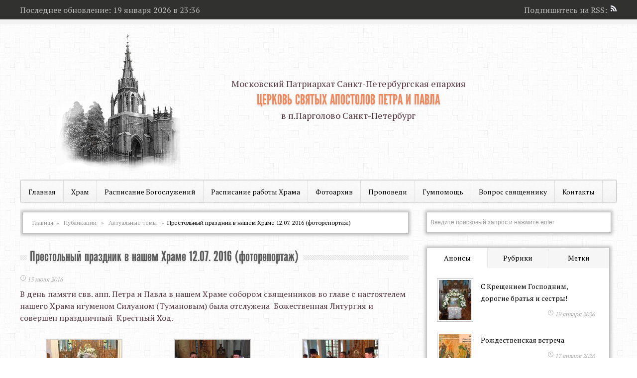

--- FILE ---
content_type: text/html; charset=UTF-8
request_url: https://petr-pavel.ru/publikatsii/aktualnyie-temyi/prestolnyiy-prazdnik-v-nashem-hrame-12-07-2016-fotoreportazh.html
body_size: 22359
content:
<!DOCTYPE html PUBLIC "-//W3C//DTD XHTML 1.0 Transitional//EN" "http://www.w3.org/TR/xhtml1/DTD/xhtml1-transitional.dtd">
<html xmlns="http://www.w3.org/1999/xhtml" dir="ltr" lang="ru-RU">
<head profile="http://gmpg.org/xfn/11">
<meta http-equiv="Content-Type" content="text/html; charset=UTF-8"/>
<meta name="viewport" content="width=device-width, initial-scale=1.0">
<meta name='yandex-verification' content='6073e70b10d3e4f7' />
<meta name="google-site-verification" content="SKiZaLbGtPG9wuM-wzsHEWR1pdUvJgvCrkAOUzCPsHQ" />
<script async src="//pagead2.googlesyndication.com/pagead/js/adsbygoogle.js"></script>


<script src='https://www.google.com/recaptcha/api.js'></script>

<meta name="description" content="Статья Престольный праздник в нашем Храме 12.07. 2016 (фоторепортаж)"/>
<link rel="shortcut icon" type="image/x-icon" href="https://petr-pavel.ru/wp-content/themes/NewsProduct/favicon.ico"/> 
<link href='https://fonts.googleapis.com/css?family=Open+Sans+Condensed:300,700&amp;subset=latin,cyrillic' rel='stylesheet' type='text/css'/>
<link href='https://fonts.googleapis.com/css?family=PT+Serif:400,700&amp;subset=latin,cyrillic' rel='stylesheet' type='text/css'/>
<link rel="stylesheet" href="https://petr-pavel.ru/wp-content/themes/NewsProduct/style.css" type="text/css" media="screen"/>
<link rel="stylesheet" id="wp-product-css" href="https://petr-pavel.ru/wp-content/themes/NewsProduct/style.php" type="text/css" media="screen" />
<script type="text/javascript" src="https://ajax.googleapis.com/ajax/libs/jquery/1.4.4/jquery.min.js"></script>


<meta name='robots' content='index, follow, max-video-preview:-1, max-snippet:-1, max-image-preview:large' />
<script type="text/javascript">
var trackScrolling=false;
var trackScrollingPercentage=false;
var ScrollingPercentageNumber=25;
var stLogInterval=10*1000;
var cutOffTime=900;
var trackNoEvents=false;
var trackNoMaxTime=false;
var docTitle='Престольный праздник в нашем Храме 12.07. 2016 (фоторепортаж)';
</script>

	<!-- This site is optimized with the Yoast SEO plugin v18.1 - https://yoast.com/wordpress/plugins/seo/ -->
	<title>Престольный праздник в нашем Храме 12.07. 2016 (фоторепортаж)</title>
	<link rel="canonical" href="https://petr-pavel.ru/publikatsii/aktualnyie-temyi/prestolnyiy-prazdnik-v-nashem-hrame-12-07-2016-fotoreportazh.html" />
	<meta property="og:locale" content="ru_RU" />
	<meta property="og:type" content="article" />
	<meta property="og:title" content="Престольный праздник в нашем Храме 12.07. 2016 (фоторепортаж)" />
	<meta property="og:description" content="В день памяти свв. апп. Петра и Павла в нашем Храме..." />
	<meta property="og:url" content="https://petr-pavel.ru/publikatsii/aktualnyie-temyi/prestolnyiy-prazdnik-v-nashem-hrame-12-07-2016-fotoreportazh.html" />
	<meta property="og:site_name" content="Церковь святых апостолов Петра и Павла" />
	<meta property="article:publisher" content="https://www.facebook.com/%d0%9f%d0%b5%d1%82%d1%80%d0%be%d0%bf%d0%b0%d0%b2%d0%bb%d0%be%d0%b2%d1%81%d0%ba%d0%b0%d1%8f-%d1%86%d0%b5%d1%80%d0%ba%d0%be%d0%b2%d1%8c-%d0%b2-%d0%9f%d0%b0%d1%80%d0%b3%d0%be%d0%bb%d0%be%d0%b2%d0%be-1497761557128447/" />
	<meta property="article:published_time" content="2016-07-13T17:28:52+00:00" />
	<meta property="og:image" content="https://petr-pavel.ru/wp-content/uploads/2016/07/Prestol-1-1-150x150.jpg" />
	<meta name="twitter:card" content="summary" />
	<meta name="twitter:label1" content="Написано автором" />
	<meta name="twitter:data1" content="иерей Сергий Чечаничев" />
	<script type="application/ld+json" class="yoast-schema-graph">{"@context":"https://schema.org","@graph":[{"@type":"WebSite","@id":"https://petr-pavel.ru/#website","url":"https://petr-pavel.ru/","name":"Церковь святых апостолов Петра и Павла","description":"Сайт Храма святых апостолов петра и павла в парголово санкт-петербург","potentialAction":[{"@type":"SearchAction","target":{"@type":"EntryPoint","urlTemplate":"https://petr-pavel.ru/?s={search_term_string}"},"query-input":"required name=search_term_string"}],"inLanguage":"ru-RU"},{"@type":"ImageObject","@id":"https://petr-pavel.ru/publikatsii/aktualnyie-temyi/prestolnyiy-prazdnik-v-nashem-hrame-12-07-2016-fotoreportazh.html#primaryimage","inLanguage":"ru-RU","url":"https://petr-pavel.ru/wp-content/uploads/2016/07/Prestol-1-225x300.jpg","contentUrl":"https://petr-pavel.ru/wp-content/uploads/2016/07/Prestol-1-225x300.jpg"},{"@type":"WebPage","@id":"https://petr-pavel.ru/publikatsii/aktualnyie-temyi/prestolnyiy-prazdnik-v-nashem-hrame-12-07-2016-fotoreportazh.html#webpage","url":"https://petr-pavel.ru/publikatsii/aktualnyie-temyi/prestolnyiy-prazdnik-v-nashem-hrame-12-07-2016-fotoreportazh.html","name":"Престольный праздник в нашем Храме 12.07. 2016 (фоторепортаж)","isPartOf":{"@id":"https://petr-pavel.ru/#website"},"primaryImageOfPage":{"@id":"https://petr-pavel.ru/publikatsii/aktualnyie-temyi/prestolnyiy-prazdnik-v-nashem-hrame-12-07-2016-fotoreportazh.html#primaryimage"},"datePublished":"2016-07-13T17:28:52+00:00","dateModified":"2016-07-13T17:28:52+00:00","author":{"@id":"https://petr-pavel.ru/#/schema/person/1032f74da7e4ac606f1fc53b1581694b"},"breadcrumb":{"@id":"https://petr-pavel.ru/publikatsii/aktualnyie-temyi/prestolnyiy-prazdnik-v-nashem-hrame-12-07-2016-fotoreportazh.html#breadcrumb"},"inLanguage":"ru-RU","potentialAction":[{"@type":"ReadAction","target":["https://petr-pavel.ru/publikatsii/aktualnyie-temyi/prestolnyiy-prazdnik-v-nashem-hrame-12-07-2016-fotoreportazh.html"]}]},{"@type":"BreadcrumbList","@id":"https://petr-pavel.ru/publikatsii/aktualnyie-temyi/prestolnyiy-prazdnik-v-nashem-hrame-12-07-2016-fotoreportazh.html#breadcrumb","itemListElement":[{"@type":"ListItem","position":1,"name":"Главная страница","item":"https://petr-pavel.ru/"},{"@type":"ListItem","position":2,"name":"Престольный праздник в нашем Храме 12.07. 2016 (фоторепортаж)"}]},{"@type":"Person","@id":"https://petr-pavel.ru/#/schema/person/1032f74da7e4ac606f1fc53b1581694b","name":"иерей Сергий Чечаничев","image":{"@type":"ImageObject","@id":"https://petr-pavel.ru/#personlogo","inLanguage":"ru-RU","url":"https://petr-pavel.ru/wp-content/uploads/2014/02/diakon-Sergiy-CHechanichev_avatar_1393263088-96x96.jpg","contentUrl":"https://petr-pavel.ru/wp-content/uploads/2014/02/diakon-Sergiy-CHechanichev_avatar_1393263088-96x96.jpg","caption":"иерей Сергий Чечаничев"},"description":"Сергей Владимирович Чечаничев родился в Ленинграде в 1960 году. В 1977 г. окончил среднюю школу. До армии работал на Ленинградском Адмиралтейском Объединении. С 1979 г. по 1981 г. проходил службу в Воору-женных Силах. После армии окончил Ленинградскую Мореходную школу и работал матросом на Дальнем Востоке, на Камчатке, а затем и на судах Балтийского Морского Пароходства. В 1993 году окончил Государственную Морскую Академию им. адмирала С.О. Макарова. Принял Святое Крещение в 1989 году. С 1993 года является прихожанином Церкви святых апостолов Петра и Павла, что в Шуваловском парке Санкт-Петербурга и духовным чадом Настоятеля нашего Храма Архимандрита Нектария (Головкина). Является одним из учредителей и Председателем «Комитета защиты культуры». В 2013 году рукоположен в сан диакона. Первые рассказы были опубликованы в газете «Православный Санкт-Петербург» в 2000 году. Автор ряда статей опубликованных на сайте Православного информационного агентства «Русская Линия».","sameAs":["https://petr-pavel.ru"],"url":"https://petr-pavel.ru/author/sergchech"}]}</script>
	<!-- / Yoast SEO plugin. -->


<link rel='dns-prefetch' href='//www.google.com' />
<link rel='dns-prefetch' href='//s.w.org' />
<link rel="alternate" type="application/rss+xml" title="Церковь святых апостолов Петра и Павла &raquo; Лента" href="https://petr-pavel.ru/feed" />
<link rel="alternate" type="application/rss+xml" title="Церковь святых апостолов Петра и Павла &raquo; Лента комментариев" href="https://petr-pavel.ru/comments/feed" />
<link rel="alternate" type="application/rss+xml" title="Церковь святых апостолов Петра и Павла &raquo; Лента комментариев к &laquo;Престольный праздник в нашем Храме 12.07. 2016 (фоторепортаж)&raquo;" href="https://petr-pavel.ru/publikatsii/aktualnyie-temyi/prestolnyiy-prazdnik-v-nashem-hrame-12-07-2016-fotoreportazh.html/feed" />
		<script type="text/javascript">
			window._wpemojiSettings = {"baseUrl":"https:\/\/s.w.org\/images\/core\/emoji\/13.0.1\/72x72\/","ext":".png","svgUrl":"https:\/\/s.w.org\/images\/core\/emoji\/13.0.1\/svg\/","svgExt":".svg","source":{"concatemoji":"https:\/\/petr-pavel.ru\/wp-includes\/js\/wp-emoji-release.min.js?ver=5.7.12"}};
			!function(e,a,t){var n,r,o,i=a.createElement("canvas"),p=i.getContext&&i.getContext("2d");function s(e,t){var a=String.fromCharCode;p.clearRect(0,0,i.width,i.height),p.fillText(a.apply(this,e),0,0);e=i.toDataURL();return p.clearRect(0,0,i.width,i.height),p.fillText(a.apply(this,t),0,0),e===i.toDataURL()}function c(e){var t=a.createElement("script");t.src=e,t.defer=t.type="text/javascript",a.getElementsByTagName("head")[0].appendChild(t)}for(o=Array("flag","emoji"),t.supports={everything:!0,everythingExceptFlag:!0},r=0;r<o.length;r++)t.supports[o[r]]=function(e){if(!p||!p.fillText)return!1;switch(p.textBaseline="top",p.font="600 32px Arial",e){case"flag":return s([127987,65039,8205,9895,65039],[127987,65039,8203,9895,65039])?!1:!s([55356,56826,55356,56819],[55356,56826,8203,55356,56819])&&!s([55356,57332,56128,56423,56128,56418,56128,56421,56128,56430,56128,56423,56128,56447],[55356,57332,8203,56128,56423,8203,56128,56418,8203,56128,56421,8203,56128,56430,8203,56128,56423,8203,56128,56447]);case"emoji":return!s([55357,56424,8205,55356,57212],[55357,56424,8203,55356,57212])}return!1}(o[r]),t.supports.everything=t.supports.everything&&t.supports[o[r]],"flag"!==o[r]&&(t.supports.everythingExceptFlag=t.supports.everythingExceptFlag&&t.supports[o[r]]);t.supports.everythingExceptFlag=t.supports.everythingExceptFlag&&!t.supports.flag,t.DOMReady=!1,t.readyCallback=function(){t.DOMReady=!0},t.supports.everything||(n=function(){t.readyCallback()},a.addEventListener?(a.addEventListener("DOMContentLoaded",n,!1),e.addEventListener("load",n,!1)):(e.attachEvent("onload",n),a.attachEvent("onreadystatechange",function(){"complete"===a.readyState&&t.readyCallback()})),(n=t.source||{}).concatemoji?c(n.concatemoji):n.wpemoji&&n.twemoji&&(c(n.twemoji),c(n.wpemoji)))}(window,document,window._wpemojiSettings);
		</script>
		<style type="text/css">
img.wp-smiley,
img.emoji {
	display: inline !important;
	border: none !important;
	box-shadow: none !important;
	height: 1em !important;
	width: 1em !important;
	margin: 0 .07em !important;
	vertical-align: -0.1em !important;
	background: none !important;
	padding: 0 !important;
}
</style>
	<link rel='stylesheet' id='wp-block-library-css'  href='https://petr-pavel.ru/wp-includes/css/dist/block-library/style.min.css?ver=5.7.12' type='text/css' media='all' />
<link rel='stylesheet' id='tropicalista-pdfembed-style-css'  href='https://petr-pavel.ru/wp-content/plugins/pdf-embed/build/./style-index.css?ver=1740207174' type='text/css' media='all' />
<link rel='stylesheet' id='contact-form-7-css'  href='https://petr-pavel.ru/wp-content/plugins/contact-form-7/includes/css/styles.css?ver=5.5.6.1' type='text/css' media='all' />
<link rel='stylesheet' id='responsive-lightbox-swipebox-css'  href='https://petr-pavel.ru/wp-content/plugins/responsive-lightbox/assets/swipebox/swipebox.min.css?ver=2.4.5' type='text/css' media='all' />
<link rel='stylesheet' id='wp-pagenavi-css'  href='https://petr-pavel.ru/wp-content/plugins/wp-pagenavi/pagenavi-css.css?ver=2.70' type='text/css' media='all' />
<script type='text/javascript' src='https://petr-pavel.ru/wp-includes/js/jquery/jquery.min.js?ver=3.5.1' id='jquery-core-js'></script>
<script type='text/javascript' src='https://petr-pavel.ru/wp-includes/js/jquery/jquery-migrate.min.js?ver=3.3.2' id='jquery-migrate-js'></script>
<script type='text/javascript' src='https://petr-pavel.ru/wp-content/plugins/responsive-lightbox/assets/swipebox/jquery.swipebox.min.js?ver=2.4.5' id='responsive-lightbox-swipebox-js'></script>
<script type='text/javascript' src='https://petr-pavel.ru/wp-includes/js/underscore.min.js?ver=1.8.3' id='underscore-js'></script>
<script type='text/javascript' src='https://petr-pavel.ru/wp-content/plugins/responsive-lightbox/assets/infinitescroll/infinite-scroll.pkgd.min.js?ver=5.7.12' id='responsive-lightbox-infinite-scroll-js'></script>
<script type='text/javascript' id='responsive-lightbox-js-before'>
var rlArgs = {"script":"swipebox","selector":"lightbox","customEvents":"","activeGalleries":true,"animation":true,"hideCloseButtonOnMobile":false,"removeBarsOnMobile":false,"hideBars":true,"hideBarsDelay":5000,"videoMaxWidth":1080,"useSVG":true,"loopAtEnd":false,"woocommerce_gallery":false,"ajaxurl":"https:\/\/petr-pavel.ru\/wp-admin\/admin-ajax.php","nonce":"1b24c97a60","preview":false,"postId":4024,"scriptExtension":false};
</script>
<script type='text/javascript' src='https://petr-pavel.ru/wp-content/plugins/responsive-lightbox/js/front.js?ver=2.4.5' id='responsive-lightbox-js'></script>
<link rel="https://api.w.org/" href="https://petr-pavel.ru/wp-json/" /><link rel="alternate" type="application/json" href="https://petr-pavel.ru/wp-json/wp/v2/posts/4024" /><link rel='shortlink' href='https://petr-pavel.ru/?p=4024' />
<link rel="alternate" type="application/json+oembed" href="https://petr-pavel.ru/wp-json/oembed/1.0/embed?url=https%3A%2F%2Fpetr-pavel.ru%2Fpublikatsii%2Faktualnyie-temyi%2Fprestolnyiy-prazdnik-v-nashem-hrame-12-07-2016-fotoreportazh.html" />
<link rel="alternate" type="text/xml+oembed" href="https://petr-pavel.ru/wp-json/oembed/1.0/embed?url=https%3A%2F%2Fpetr-pavel.ru%2Fpublikatsii%2Faktualnyie-temyi%2Fprestolnyiy-prazdnik-v-nashem-hrame-12-07-2016-fotoreportazh.html&#038;format=xml" />
<!--[if IE 8]>
<link href="https://petr-pavel.ru/wp-content/themes/NewsProduct/ie.css" type="text/css" rel="stylesheet">
<![endif]-->
<!--[if IE 7]>
<link href="https://petr-pavel.ru/wp-content/themes/NewsProduct/ie.css" type="text/css" rel="stylesheet">
<![endif]-->

</head>

<body>

<div id="header-top">
    <div class="header-top-center">
        <div class="header-top-update">Последнее обновление: 
							19 января 2026 в 23:36 
			</div>
        <div class="header-top-rss">Подпишитесь на RSS:<a href="https://feeds.feedburner.com/pete-pavel"><img src="https://petr-pavel.ru/wp-content/themes/NewsProduct/images/rss.png"/></a></div>
		
    </div>
</div>
<div id="wrapper">

<div id="header">

<!-- Лого -->
<div class="main-logo">
        
    <div class="logo">
	
		
		<a href="https://petr-pavel.ru"><img src="https://petr-pavel.ru/wp-content/themes/NewsProduct/timthumb.php?src=wp-content/themes/NewsProduct/images/petr-pavel.png&amp;h=278&amp;w=250&amp;q=100&amp;zc=1"  alt="" /></a>
	
	</div>
    <div class="logo-text">
		<div>Московский Патриархат Санкт-Петербургская епархия</div>
            <h1><a href="https://petr-pavel.ru">Церковь святых апостолов Петра и Павла</a></h1>
		<span>в п.Парголово Санкт-Петербург</span>
    </div>
    <div class="clear"></div>
</div>
<!-- Меню -->
 <div id="top_menu">
<ul id="menu-menyu-1" class="nav"><li id="menu-item-4" class="menu-item menu-item-type-custom menu-item-object-custom menu-item-home menu-item-4"><a href="https://petr-pavel.ru/">Главная</a></li>
<li id="menu-item-21" class="menu-item menu-item-type-post_type menu-item-object-page menu-item-has-children menu-item-21"><a href="https://petr-pavel.ru/o-hrame">Храм</a>
<ul class="sub-menu">
	<li id="menu-item-2292" class="menu-item menu-item-type-post_type menu-item-object-page menu-item-2292"><a href="https://petr-pavel.ru/storiya-hrama">История Храма</a></li>
	<li id="menu-item-1421" class="menu-item menu-item-type-taxonomy menu-item-object-category menu-item-1421"><a href="https://petr-pavel.ru/novosti-prihoda">Новости Прихода</a></li>
	<li id="menu-item-6940" class="menu-item menu-item-type-taxonomy menu-item-object-category menu-item-6940"><a href="https://petr-pavel.ru/nasha-voskresnaya-shkola">Наша Воскресная школа</a></li>
	<li id="menu-item-7274" class="menu-item menu-item-type-taxonomy menu-item-object-category menu-item-7274"><a href="https://petr-pavel.ru/obyavleniya">Объявления</a></li>
	<li id="menu-item-1419" class="menu-item menu-item-type-taxonomy menu-item-object-category menu-item-1419"><a href="https://petr-pavel.ru/bogosluzheniya">Богослужения</a></li>
	<li id="menu-item-1420" class="menu-item menu-item-type-taxonomy menu-item-object-category menu-item-1420"><a href="https://petr-pavel.ru/missionerskaya-i-katehizatorskaya-deyatelnost">Миссионерская и катехизаторская деятельность</a></li>
	<li id="menu-item-1926" class="menu-item menu-item-type-taxonomy menu-item-object-category menu-item-1926"><a href="https://petr-pavel.ru/klir-tserkvi-svv-app-petra-i-pavla-v-pargolovo">Клир Церкви свв. апп. Петра и Павла в Парголово</a></li>
</ul>
</li>
<li id="menu-item-6518" class="menu-item menu-item-type-post_type menu-item-object-page menu-item-6518"><a href="https://petr-pavel.ru/raspisanie-bogosluzheniy">Расписание Богослужений</a></li>
<li id="menu-item-6908" class="menu-item menu-item-type-post_type menu-item-object-page menu-item-6908"><a href="https://petr-pavel.ru/raspisanie-raboty-hrama">Расписание работы Храма</a></li>
<li id="menu-item-115" class="menu-item menu-item-type-taxonomy menu-item-object-category menu-item-115"><a href="https://petr-pavel.ru/fotoarhiv">Фотоархив</a></li>
<li id="menu-item-1175" class="menu-item menu-item-type-taxonomy menu-item-object-category menu-item-1175"><a href="https://petr-pavel.ru/propovedi">Проповеди</a></li>
<li id="menu-item-6947" class="menu-item menu-item-type-taxonomy menu-item-object-category menu-item-6947"><a href="https://petr-pavel.ru/gumpomoshh">Гумпомощь</a></li>
<li id="menu-item-5" class="menu-item menu-item-type-post_type menu-item-object-page menu-item-5"><a href="https://petr-pavel.ru/sample-page">Вопрос священнику</a></li>
<li id="menu-item-64" class="menu-item menu-item-type-post_type menu-item-object-page menu-item-has-children menu-item-64"><a href="https://petr-pavel.ru/kontaktyi">Контакты</a>
<ul class="sub-menu">
	<li id="menu-item-6937" class="menu-item menu-item-type-post_type menu-item-object-page menu-item-6937"><a href="https://petr-pavel.ru/sobesedovanie-pered-kreshheniem">Собеседование перед Крещением</a></li>
</ul>
</li>
</ul>  
<a href="#" id="pull">Меню</a> 
    <div class="clear"></div>        
</div>
</div>

<div id="main-content">

<div id="content">



<!-- блог -->

<div class="breadcrumbs" xmlns:v="http://rdf.data-vocabulary.org/#"><a href="https://petr-pavel.ru/" rel="v:url nofollow" property="v:title">Главная</a> &raquo; <span typeof="v:Breadcrumb"><a rel="v:url" property="v:title" href="https://petr-pavel.ru/publikatsii">Публикации</a></span> &raquo; <span typeof="v:Breadcrumb"><a rel="v:url" property="v:title" href="https://petr-pavel.ru/publikatsii/aktualnyie-temyi">Актуальные темы</a></span> &raquo; <span class="current">Престольный праздник в нашем Храме 12.07. 2016 (фоторепортаж)</span></div><!-- .breadcrumbs --><div class="post">
<h1 class="name">Престольный праздник в нашем Храме 12.07. 2016 (фоторепортаж)</h1><div class="bg-blog"></div>
<div class="clear"></div> 
<span class="block-date-post">13 июля 2016</span>

<p>В день памяти свв. апп. Петра и Павла в нашем Храме собором священников во главе с настоятелем нашего Храма игуменом Силуаном (Тумановым) была отслужена  Божественная Литургия и совершен праздничный  Крестный Ход.</p>

		<style type="text/css">
			#gallery-1 {
				margin: auto;
			}
			#gallery-1 .gallery-item {
				float: left;
				margin-top: 10px;
				text-align: center;
				width: 33%;
			}
			#gallery-1 img {
				border: 2px solid #cfcfcf;
			}
			#gallery-1 .gallery-caption {
				margin-left: 0;
			}
			/* see gallery_shortcode() in wp-includes/media.php */
		</style>
		<div id='gallery-1' class='gallery galleryid-4024 gallery-columns-3 gallery-size-thumbnail'><dl class='gallery-item'>
			<dt class='gallery-icon portrait'>
				<a href='https://petr-pavel.ru/wp-content/uploads/2016/07/Prestol-1-1.jpg' title="" data-rl_title="" class="rl-gallery-link" data-rl_caption="" data-rel="lightbox-gallery-1"><img width="150" height="150" src="https://petr-pavel.ru/wp-content/uploads/2016/07/Prestol-1-1-150x150.jpg" class="attachment-thumbnail size-thumbnail" alt="" loading="lazy" /></a>
			</dt></dl><dl class='gallery-item'>
			<dt class='gallery-icon portrait'>
				<a href='https://petr-pavel.ru/wp-content/uploads/2016/07/Prestol-2.jpg' title="" data-rl_title="" class="rl-gallery-link" data-rl_caption="" data-rel="lightbox-gallery-1"><img width="150" height="150" src="https://petr-pavel.ru/wp-content/uploads/2016/07/Prestol-2-150x150.jpg" class="attachment-thumbnail size-thumbnail" alt="" loading="lazy" /></a>
			</dt></dl><dl class='gallery-item'>
			<dt class='gallery-icon portrait'>
				<a href='https://petr-pavel.ru/wp-content/uploads/2016/07/Prestol-3.jpg' title="" data-rl_title="" class="rl-gallery-link" data-rl_caption="" data-rel="lightbox-gallery-1"><img width="150" height="150" src="https://petr-pavel.ru/wp-content/uploads/2016/07/Prestol-3-150x150.jpg" class="attachment-thumbnail size-thumbnail" alt="" loading="lazy" /></a>
			</dt></dl><br style="clear: both" /><dl class='gallery-item'>
			<dt class='gallery-icon portrait'>
				<a href='https://petr-pavel.ru/wp-content/uploads/2016/07/Prestol-4.jpg' title="" data-rl_title="" class="rl-gallery-link" data-rl_caption="" data-rel="lightbox-gallery-1"><img width="150" height="150" src="https://petr-pavel.ru/wp-content/uploads/2016/07/Prestol-4-150x150.jpg" class="attachment-thumbnail size-thumbnail" alt="" loading="lazy" /></a>
			</dt></dl><dl class='gallery-item'>
			<dt class='gallery-icon portrait'>
				<a href='https://petr-pavel.ru/wp-content/uploads/2016/07/Prestol-5.jpg' title="" data-rl_title="" class="rl-gallery-link" data-rl_caption="" data-rel="lightbox-gallery-1"><img width="150" height="150" src="https://petr-pavel.ru/wp-content/uploads/2016/07/Prestol-5-150x150.jpg" class="attachment-thumbnail size-thumbnail" alt="" loading="lazy" /></a>
			</dt></dl><dl class='gallery-item'>
			<dt class='gallery-icon portrait'>
				<a href='https://petr-pavel.ru/wp-content/uploads/2016/07/Prestol-6.jpg' title="" data-rl_title="" class="rl-gallery-link" data-rl_caption="" data-rel="lightbox-gallery-1"><img width="150" height="150" src="https://petr-pavel.ru/wp-content/uploads/2016/07/Prestol-6-150x150.jpg" class="attachment-thumbnail size-thumbnail" alt="" loading="lazy" /></a>
			</dt></dl><br style="clear: both" /><dl class='gallery-item'>
			<dt class='gallery-icon landscape'>
				<a href='https://petr-pavel.ru/wp-content/uploads/2016/07/Prestol-7.jpg' title="" data-rl_title="" class="rl-gallery-link" data-rl_caption="" data-rel="lightbox-gallery-1"><img width="150" height="150" src="https://petr-pavel.ru/wp-content/uploads/2016/07/Prestol-7-150x150.jpg" class="attachment-thumbnail size-thumbnail" alt="" loading="lazy" /></a>
			</dt></dl><dl class='gallery-item'>
			<dt class='gallery-icon landscape'>
				<a href='https://petr-pavel.ru/wp-content/uploads/2016/07/Prestol-8.jpg' title="" data-rl_title="" class="rl-gallery-link" data-rl_caption="" data-rel="lightbox-gallery-1"><img width="150" height="150" src="https://petr-pavel.ru/wp-content/uploads/2016/07/Prestol-8-150x150.jpg" class="attachment-thumbnail size-thumbnail" alt="" loading="lazy" /></a>
			</dt></dl><dl class='gallery-item'>
			<dt class='gallery-icon landscape'>
				<a href='https://petr-pavel.ru/wp-content/uploads/2016/07/Prestol-9.jpg' title="" data-rl_title="" class="rl-gallery-link" data-rl_caption="" data-rel="lightbox-gallery-1"><img width="150" height="150" src="https://petr-pavel.ru/wp-content/uploads/2016/07/Prestol-9-150x150.jpg" class="attachment-thumbnail size-thumbnail" alt="" loading="lazy" /></a>
			</dt></dl><br style="clear: both" /><dl class='gallery-item'>
			<dt class='gallery-icon landscape'>
				<a href='https://petr-pavel.ru/wp-content/uploads/2016/07/Prestol-10.jpg' title="" data-rl_title="" class="rl-gallery-link" data-rl_caption="" data-rel="lightbox-gallery-1"><img width="150" height="150" src="https://petr-pavel.ru/wp-content/uploads/2016/07/Prestol-10-150x150.jpg" class="attachment-thumbnail size-thumbnail" alt="" loading="lazy" /></a>
			</dt></dl><dl class='gallery-item'>
			<dt class='gallery-icon landscape'>
				<a href='https://petr-pavel.ru/wp-content/uploads/2016/07/Prestol-11.jpg' title="" data-rl_title="" class="rl-gallery-link" data-rl_caption="" data-rel="lightbox-gallery-1"><img width="150" height="150" src="https://petr-pavel.ru/wp-content/uploads/2016/07/Prestol-11-150x150.jpg" class="attachment-thumbnail size-thumbnail" alt="" loading="lazy" /></a>
			</dt></dl><dl class='gallery-item'>
			<dt class='gallery-icon landscape'>
				<a href='https://petr-pavel.ru/wp-content/uploads/2016/07/Prestol-12.jpg' title="" data-rl_title="" class="rl-gallery-link" data-rl_caption="" data-rel="lightbox-gallery-1"><img width="150" height="150" src="https://petr-pavel.ru/wp-content/uploads/2016/07/Prestol-12-150x150.jpg" class="attachment-thumbnail size-thumbnail" alt="" loading="lazy" /></a>
			</dt></dl><br style="clear: both" /><dl class='gallery-item'>
			<dt class='gallery-icon landscape'>
				<a href='https://petr-pavel.ru/wp-content/uploads/2016/07/Prestol-13.jpg' title="" data-rl_title="" class="rl-gallery-link" data-rl_caption="" data-rel="lightbox-gallery-1"><img width="150" height="150" src="https://petr-pavel.ru/wp-content/uploads/2016/07/Prestol-13-150x150.jpg" class="attachment-thumbnail size-thumbnail" alt="" loading="lazy" /></a>
			</dt></dl><dl class='gallery-item'>
			<dt class='gallery-icon landscape'>
				<a href='https://petr-pavel.ru/wp-content/uploads/2016/07/Prestol-14.jpg' title="" data-rl_title="" class="rl-gallery-link" data-rl_caption="" data-rel="lightbox-gallery-1"><img width="150" height="150" src="https://petr-pavel.ru/wp-content/uploads/2016/07/Prestol-14-150x150.jpg" class="attachment-thumbnail size-thumbnail" alt="" loading="lazy" /></a>
			</dt></dl><dl class='gallery-item'>
			<dt class='gallery-icon landscape'>
				<a href='https://petr-pavel.ru/wp-content/uploads/2016/07/Prestol-15.jpg' title="" data-rl_title="" class="rl-gallery-link" data-rl_caption="" data-rel="lightbox-gallery-1"><img width="150" height="150" src="https://petr-pavel.ru/wp-content/uploads/2016/07/Prestol-15-150x150.jpg" class="attachment-thumbnail size-thumbnail" alt="" loading="lazy" /></a>
			</dt></dl><br style="clear: both" /><dl class='gallery-item'>
			<dt class='gallery-icon landscape'>
				<a href='https://petr-pavel.ru/wp-content/uploads/2016/07/Prestol-16.jpg' title="" data-rl_title="" class="rl-gallery-link" data-rl_caption="" data-rel="lightbox-gallery-1"><img width="150" height="150" src="https://petr-pavel.ru/wp-content/uploads/2016/07/Prestol-16-150x150.jpg" class="attachment-thumbnail size-thumbnail" alt="" loading="lazy" /></a>
			</dt></dl><dl class='gallery-item'>
			<dt class='gallery-icon landscape'>
				<a href='https://petr-pavel.ru/wp-content/uploads/2016/07/Prestol-17.jpg' title="" data-rl_title="" class="rl-gallery-link" data-rl_caption="" data-rel="lightbox-gallery-1"><img width="150" height="150" src="https://petr-pavel.ru/wp-content/uploads/2016/07/Prestol-17-150x150.jpg" class="attachment-thumbnail size-thumbnail" alt="" loading="lazy" /></a>
			</dt></dl><dl class='gallery-item'>
			<dt class='gallery-icon landscape'>
				<a href='https://petr-pavel.ru/wp-content/uploads/2016/07/Prestol-18.jpg' title="" data-rl_title="" class="rl-gallery-link" data-rl_caption="" data-rel="lightbox-gallery-1"><img width="150" height="150" src="https://petr-pavel.ru/wp-content/uploads/2016/07/Prestol-18-150x150.jpg" class="attachment-thumbnail size-thumbnail" alt="" loading="lazy" /></a>
			</dt></dl><br style="clear: both" /><dl class='gallery-item'>
			<dt class='gallery-icon landscape'>
				<a href='https://petr-pavel.ru/wp-content/uploads/2016/07/Prestol-19-1.jpg' title="" data-rl_title="" class="rl-gallery-link" data-rl_caption="" data-rel="lightbox-gallery-1"><img width="150" height="150" src="https://petr-pavel.ru/wp-content/uploads/2016/07/Prestol-19-1-150x150.jpg" class="attachment-thumbnail size-thumbnail" alt="" loading="lazy" /></a>
			</dt></dl>
			<br style='clear: both' />
		</div>

<p><img loading="lazy" class="aligncenter size-medium wp-image-4022" src="https://petr-pavel.ru/wp-content/uploads/2016/07/Prestol-1-225x300.jpg" alt="Престол 1" width="225" height="300" srcset="https://petr-pavel.ru/wp-content/uploads/2016/07/Prestol-1-225x300.jpg 225w, https://petr-pavel.ru/wp-content/uploads/2016/07/Prestol-1.jpg 720w" sizes="(max-width: 225px) 100vw, 225px" /></p>

<!-- пост автора
<div id="auhtor">: <a href="https://petr-pavel.ru/author/sergchech" title="Записи иерей Сергий Чечаничев" rel="author">иерей Сергий Чечаничев</a></div>
-->

<div class="clear"></div>

 <p class="tags"> </p>
<div class="clear"></div>
</div><!-- end блог -->

<!-- Похожие записи -->			
<div class="last_articles">

<h3>Другие новости из этого раздела:</h3>
<ul><li class="cell"> <img src="https://petr-pavel.ru/wp-content/themes/NewsProduct/timthumb.php?src=https://petr-pavel.ru/wp-content/uploads/2017/01/information_items_3452.jpg&amp;h=80&amp;w=65&amp;q=100&amp;zc=1"  alt="19 января &#8211; Святое Богоявление. Крещение Господа Бога и Спаса нашего Иисуса Христа" />
<div style="overflow: hidden;">
<a href="https://petr-pavel.ru/publikatsii/aktualnyie-temyi/19-yanvarya-svyatoe-bogoyavlenie-kreshhenie-gospoda-boga-i-spasa-nashego-iisusa-hrista-3.html">
<p>Богоявлением праздник называется &nbsp;потому, что при Крещении Господа явилась миру Пресвятая&#8230;</p>
</a>
</div>
<span class="block-date">17 января 2026</span>
</li>
<li class="cell"> <img src="https://petr-pavel.ru/wp-content/themes/NewsProduct/timthumb.php?src=https://petr-pavel.ru/wp-content/uploads/2015/10/Pokrov-15-300x190.jpg&amp;h=80&amp;w=65&amp;q=100&amp;zc=1"  alt="14 октября &#8211; Покров Пресвятой Владычицы нашей Богородицы и Приснодевы Марии" />
<div style="overflow: hidden;">
<a href="https://petr-pavel.ru/publikatsii/aktualnyie-temyi/1-14-oktyabrya-pokrov-presvyatoy-vladyichitsyi-nashey-bogoroditsyi-i-prisnodevyi-marii.html">
<p>&#8220;Дева днесь предстоит в Церкви, и с лики святых невидимо за&#8230;</p>
</a>
</div>
<span class="block-date">29 сентября 2025</span>
</li>
<li class="cell"> <img src="https://petr-pavel.ru/wp-content/themes/NewsProduct/timthumb.php?src=https://petr-pavel.ru/wp-content/uploads/2015/08/Uspenie-245x300.jpg&amp;h=80&amp;w=65&amp;q=100&amp;zc=1"  alt="28 августа &#8211; Успение Пресвятой Владычицы нашей Богородицы и Приснодевы Марии" />
<div style="overflow: hidden;">
<a href="https://petr-pavel.ru/publikatsii/aktualnyie-temyi/3147.html">
<p>После Вознесения Господа Матерь Божия оставалась на попечении апостола Иоанна Богослова,&#8230;</p>
</a>
</div>
<span class="block-date">13 августа 2025</span>
</li>
<li class="cell"> <img src="https://petr-pavel.ru/wp-content/themes/NewsProduct/timthumb.php?src=https://petr-pavel.ru/wp-content/uploads/2015/05/Troitsa1-236x300.jpg&amp;h=80&amp;w=65&amp;q=100&amp;zc=1"  alt="8 июня &#8211; День Святой Троицы. Пятидесятница." />
<div style="overflow: hidden;">
<a href="https://petr-pavel.ru/publikatsii/aktualnyie-temyi/19-iyunya-den-svyatoy-troitsyi-pyatidesyatnitsa.html">
<p>&nbsp; Праздник Св. Троицы называется Пятидесятницею потому, что сошествие Св. Духа&#8230;</p>
</a>
</div>
<span class="block-date">1 июня 2025</span>
</li>
</ul><div class="clear"></div>
</div><!-- end похожие записи -->

<!-- Social -->
<div class="social">
<h3>Будем благодарны, если Вы поделитесь этой информацией:</h3>
<script type="text/javascript">(function() {
if (window.pluso)if (typeof window.pluso.start == "function") return;
if (window.ifpluso==undefined) { window.ifpluso = 1;
var d = document, s = d.createElement('script'), g = 'getElementsByTagName';
s.type = 'text/javascript'; s.charset='UTF-8'; s.async = true;
s.src = ('https:' == window.location.protocol ? 'https' : 'http')  + '://share.pluso.ru/pluso-like.js';
var h=d[g]('body')[0];
h.appendChild(s);
}})();</script>
<div class="pluso" data-background="none;" data-options="medium,square,line,horizontal,counter,sepcounter=1,theme=14" data-services="vkontakte,odnoklassniki,facebook,twitter,google,moimir"></div>

</div><!-- End Social -->



<div class="comments-box"> <a name="comments" id="comments"></a>
<div class="post_type_icon"><span class="comt"></span></div>
       
        <div id="respond">
    <h4>Оставить свой комментарий</h4>
    <div class="cancel-comment-reply"> <small>
      <a rel="nofollow" id="cancel-comment-reply-link" href="/publikatsii/aktualnyie-temyi/prestolnyiy-prazdnik-v-nashem-hrame-12-07-2016-fotoreportazh.html#respond" style="display:none;">Нажмите, чтобы отменить ответ.</a>      </small> </div>
        <form action="https://petr-pavel.ru/wp-comments-post.php" method="post" id="commentform">
           
       <p><input type="text" name="author" id="author"  value=""  size="22" tabindex="1" aria-required='true' />
<label for="author"><small>Имя (обязательно)</small></label></p>

<p><input type="text" name="email" id="email" value="" size="22" tabindex="2" aria-required='true' />
<label for="email"><small>Почта (обязательно)</small></label></p>
<p><input type="text" name="url" id="url" value="" size="22" tabindex="3" />
<label for="url"><small>Сайт (дополнительно)</small></label></p>

         
      <p>
        <textarea name="comment" id="comment" tabindex="4"></textarea>
      </p>
      <p style="margin: 10px 0 10px 0;">Нажимая на кнопку ниже, вы соглашаетесь на обработку персональных данных и принимаете <a href="https://petr-pavel.ru/politika-konfidentsialnosti-personalnyih-dannyih" target="_blank">политику конфиденциальности</a>.</p>
      <p>
      <p>
        <input class="submit" name="submit" type="submit" id="submit" tabindex="5" value="Отправить" />
        <input type='hidden' name='comment_post_ID' value='4024' id='comment_post_ID' />
<input type='hidden' name='comment_parent' id='comment_parent' value='0' />
      </p>
      <p style="display: none;"><input type="hidden" id="akismet_comment_nonce" name="akismet_comment_nonce" value="3036bf55b0" /></p><p class="comment-form-captcha">
		<label><b>Код безопасности </b><span class="required">*</span></label>
		<div style="clear:both;"></div><div style="clear:both;"></div><img src="[data-uri]"/ width="100"><label>Введите символы отображаемые выше:</label>
		<input id="captcha_code" name="captcha_code" size="15" type="text" />
		<div style="clear:both;"></div>
		</p><p style="clear: both;" class="subscribe-to-comments">
			<input type="checkbox" name="subscribe" id="subscribe" value="subscribe" style="width: auto;" />
			<label for="subscribe">Оповещать о новых комментариях по почте</label>
			</p><p style="display: none !important;"><label>&#916;<textarea name="ak_hp_textarea" cols="45" rows="8" maxlength="100"></textarea></label><input type="hidden" id="ak_js_1" name="ak_js" value="105"/><script>document.getElementById( "ak_js_1" ).setAttribute( "value", ( new Date() ).getTime() );</script></p>    </form>
      </div>
  </div>
 





 

</div>

<!-- Sidebar -->
<div id="sidebar">

<!-- Search -->
<div id="search_m">
<form  action="/index.php" method="get" class="search-main">
<input class="search-text"  type="text" value="Введите поисковый запрос и нажмите enter" onfocus="if (this.value == 'Введите поисковый запрос и нажмите enter')  {this.value = '';}" onblur="if (this.value == '') {this.value = 'Введите поисковый запрос и нажмите enter';}" name="s" id="s"/>
</form>
</div><!-- End Search -->

<!-- Табы -->
<div id="tab">
<div id="tabs">
<ul id="items">
<li class="active"><a href="#tabs-1">Анонсы</a></li>
<li><a href="#tabs-2">Рубрики</a></li>
<li><a href="#tabs-3">Метки</a></li>
</ul>
</div>

<div class="tab-content">


<div id="tabs-1" class="tabs-text">

<div class="tab-content-block">
<img src="https://petr-pavel.ru/wp-content/themes/NewsProduct/timthumb.php?src=https://petr-pavel.ru/wp-content/uploads/2026/01/bog1xirokgkik7pqjm-hey6rqlv7kl0nxnztnfhrheeoou5lwdkx7ifvanyl1mp3naujrq3r-gvmkm9jwgrw5yue-768x1024.jpg&amp;h=80&amp;w=65&∓q=100&amp;zc=1"  alt="С Крещением Господним, дорогие братья и сестры!" />
<a href="https://petr-pavel.ru/novosti-prihoda/s-kreshheniem-gospodnim-dorogie-bratya-i-sestry.html">С Крещением Господним, дорогие братья и сестры! </a>
<span class="block-date">19 января 2026</span>
</div>
<div class="tab-content-block">
<img src="https://petr-pavel.ru/wp-content/themes/NewsProduct/timthumb.php?src=https://petr-pavel.ru/wp-content/uploads/2026/01/3srcrtqkubyr-eevnqeucvqy5jaqa9ytlgmnc6g2trxoowynaxynhxxnajk3viammsk1asx5kga2htmzkph1ill3.jpg&amp;h=80&amp;w=65&∓q=100&amp;zc=1"  alt="Рождественская встреча" />
<a href="https://petr-pavel.ru/obyavleniya/rozhdestvenskaya-vstrecha.html">Рождественская встреча </a>
<span class="block-date">17 января 2026</span>
</div>
<div class="tab-content-block">
<img src="https://petr-pavel.ru/wp-content/themes/NewsProduct/timthumb.php?src=https://petr-pavel.ru/wp-content/uploads/2017/01/information_items_3452.jpg&amp;h=80&amp;w=65&∓q=100&amp;zc=1"  alt="19 января &#8211; Святое Богоявление. Крещение Господа Бога и Спаса нашего Иисуса Христа" />
<a href="https://petr-pavel.ru/publikatsii/aktualnyie-temyi/19-yanvarya-svyatoe-bogoyavlenie-kreshhenie-gospoda-boga-i-spasa-nashego-iisusa-hrista-3.html">19 января &#8211; Святое Богоявление. Крещение Господа Бога и Спаса нашего Иисуса Христа </a>
<span class="block-date">17 января 2026</span>
</div>
<div class="tab-content-block">
<img src="https://petr-pavel.ru/wp-content/themes/NewsProduct/timthumb.php?src=https://petr-pavel.ru/wp-content/uploads/2026/01/jqgur0qjb9hhcv_69ghen04ys7lezhkpim6eybwsktnr_pnfemzxnoreglb4bjx_u37oy_r2wn2shu3rjz5lhk6n-768x1024.jpg&amp;h=80&amp;w=65&∓q=100&amp;zc=1"  alt="Дорогие братья и сестры, с Рождеством Христовым!" />
<a href="https://petr-pavel.ru/novosti-prihoda/dorogie-bratya-i-sestry-s-rozhdestvom-hristovym.html">Дорогие братья и сестры, с Рождеством Христовым! </a>
<span class="block-date">7 января 2026</span>
</div>
  </div>

<div id="tabs-2" class="tabs-text">
	<li class="cat-item cat-item-1"><a href="https://petr-pavel.ru/bez-rubriki">Без рубрики</a>
</li>
	<li class="cat-item cat-item-3"><a href="https://petr-pavel.ru/novosti">Новости</a>
</li>
	<li class="cat-item cat-item-4"><a href="https://petr-pavel.ru/publikatsii">Публикации</a>
<ul class='children'>
	<li class="cat-item cat-item-5"><a href="https://petr-pavel.ru/publikatsii/stati">Статьи</a>
</li>
	<li class="cat-item cat-item-6"><a href="https://petr-pavel.ru/publikatsii/rasskazyi">Рассказы</a>
</li>
	<li class="cat-item cat-item-7"><a href="https://petr-pavel.ru/publikatsii/aktualnyie-temyi">Актуальные темы</a>
</li>
</ul>
</li>
	<li class="cat-item cat-item-8"><a href="https://petr-pavel.ru/biblioteka">Библиотека</a>
</li>
	<li class="cat-item cat-item-15"><a href="https://petr-pavel.ru/fotoarhiv">Фотоархив</a>
</li>
	<li class="cat-item cat-item-17"><a href="https://petr-pavel.ru/video">Видео</a>
<ul class='children'>
	<li class="cat-item cat-item-31"><a href="https://petr-pavel.ru/video/pravoslavnoe-kino">Православное кино</a>
</li>
</ul>
</li>
	<li class="cat-item cat-item-32"><a href="https://petr-pavel.ru/lyubimyie-pesni">Любимые песни</a>
</li>
	<li class="cat-item cat-item-33"><a href="https://petr-pavel.ru/podgotovka-k-kreshheniyu-i-venchaniyu">Подготовка к Крещению и Венчанию</a>
</li>
	<li class="cat-item cat-item-41"><a href="https://petr-pavel.ru/lektsii">Лекции</a>
</li>
	<li class="cat-item cat-item-44"><a href="https://petr-pavel.ru/propovedi">Проповеди</a>
</li>
	<li class="cat-item cat-item-46"><a href="https://petr-pavel.ru/citaty">Духовные зерна</a>
</li>
	<li class="cat-item cat-item-49"><a href="https://petr-pavel.ru/druzhina-svyatosti-i-chesti">Дружина святости и чести</a>
</li>
	<li class="cat-item cat-item-50"><a href="https://petr-pavel.ru/missionerskaya-i-katehizatorskaya-deyatelnost">Миссионерская и катехизаторская деятельность</a>
</li>
	<li class="cat-item cat-item-51"><a href="https://petr-pavel.ru/bogosluzheniya">Богослужения</a>
</li>
	<li class="cat-item cat-item-52"><a href="https://petr-pavel.ru/novosti-prihoda">Новости Прихода</a>
</li>
	<li class="cat-item cat-item-55"><a href="https://petr-pavel.ru/klir-tserkvi-svv-app-petra-i-pavla-v-pargolovo">Клир Церкви свв. апп. Петра и Павла в Парголово</a>
</li>
	<li class="cat-item cat-item-56"><a href="https://petr-pavel.ru/hram">Храм</a>
</li>
	<li class="cat-item cat-item-58"><a href="https://petr-pavel.ru/slovo-vladyiki-varsonofiya">Слово Митрополита Варсонофия</a>
</li>
	<li class="cat-item cat-item-59"><a href="https://petr-pavel.ru/slovo-patriarha">Слово Патриарха</a>
</li>
	<li class="cat-item cat-item-61"><a href="https://petr-pavel.ru/tserkovnyiy-kalendar">Церковный календарь</a>
</li>
	<li class="cat-item cat-item-62"><a href="https://petr-pavel.ru/nasha-voskresnaya-shkola">Наша Воскресная школа</a>
</li>
	<li class="cat-item cat-item-63"><a href="https://petr-pavel.ru/gumpomoshh">Гумпомощь</a>
</li>
	<li class="cat-item cat-item-64"><a href="https://petr-pavel.ru/obyavleniya">Объявления</a>
</li>

</div>

<div id="tabs-3" class="tabs-text">
<a href="https://petr-pavel.ru/tag/kompozitor" class="tag-cloud-link tag-link-11 tag-link-position-1" style="font-size: 9pt;" aria-label="Композитор (1 элемент)">Композитор</a>
<a href="https://petr-pavel.ru/tag/igor-tsezarevich-mironovich" class="tag-cloud-link tag-link-42 tag-link-position-2" style="font-size: 9pt;" aria-label="Игорь Цезаревич Миронович (1 элемент)">Игорь Цезаревич Миронович</a>
<a href="https://petr-pavel.ru/tag/zavist" class="tag-cloud-link tag-link-24 tag-link-position-3" style="font-size: 9pt;" aria-label="зависть (1 элемент)">зависть</a>
<a href="https://petr-pavel.ru/tag/kreshhenie" class="tag-cloud-link tag-link-36 tag-link-position-4" style="font-size: 9pt;" aria-label="крещение (1 элемент)">крещение</a>
<a href="https://petr-pavel.ru/tag/video-2" class="tag-cloud-link tag-link-19 tag-link-position-5" style="font-size: 16pt;" aria-label="видео (6 элементов)">видео</a>
<a href="https://petr-pavel.ru/tag/siluan" class="tag-cloud-link tag-link-60 tag-link-position-6" style="font-size: 9pt;" aria-label="силуан (1 элемент)">силуан</a>
<a href="https://petr-pavel.ru/tag/fotoarhiv-2" class="tag-cloud-link tag-link-16 tag-link-position-7" style="font-size: 9pt;" aria-label="фотоархив (1 элемент)">фотоархив</a>
<a href="https://petr-pavel.ru/tag/iskusstvo" class="tag-cloud-link tag-link-20 tag-link-position-8" style="font-size: 9pt;" aria-label="искусство (1 элемент)">искусство</a>
<a href="https://petr-pavel.ru/tag/audio-lektsii-bibleyskaya-istoriya-vethogo-zaveta" class="tag-cloud-link tag-link-43 tag-link-position-9" style="font-size: 9pt;" aria-label="аудио лекции - Библейская история Ветхого Завета (1 элемент)">аудио лекции - Библейская история Ветхого Завета</a>
<a href="https://petr-pavel.ru/tag/za-imya-moe" class="tag-cloud-link tag-link-38 tag-link-position-10" style="font-size: 9pt;" aria-label="За Имя Мое (1 элемент)">За Имя Мое</a>
<a href="https://petr-pavel.ru/tag/povest" class="tag-cloud-link tag-link-12 tag-link-position-11" style="font-size: 9pt;" aria-label="повесть (1 элемент)">повесть</a>
<a href="https://petr-pavel.ru/tag/tsitatyi" class="tag-cloud-link tag-link-48 tag-link-position-12" style="font-size: 9pt;" aria-label="цитаты (1 элемент)">цитаты</a>
<a href="https://petr-pavel.ru/tag/biblioteka-2" class="tag-cloud-link tag-link-34 tag-link-position-13" style="font-size: 14.090909090909pt;" aria-label="библиотека (4 элемента)">библиотека</a>
<a href="https://petr-pavel.ru/tag/druzhina" class="tag-cloud-link tag-link-54 tag-link-position-14" style="font-size: 9pt;" aria-label="Дружина (1 элемент)">Дружина</a>
<a href="https://petr-pavel.ru/tag/gefsimaniya-tsarya-muchenika" class="tag-cloud-link tag-link-37 tag-link-position-15" style="font-size: 12.818181818182pt;" aria-label="Гефсимания Царя Мученика (3 элемента)">Гефсимания Царя Мученика</a>
<a href="https://petr-pavel.ru/tag/propoved" class="tag-cloud-link tag-link-45 tag-link-position-16" style="font-size: 16pt;" aria-label="проповедь (6 элементов)">проповедь</a>
<a href="https://petr-pavel.ru/tag/nravstvennost" class="tag-cloud-link tag-link-14 tag-link-position-17" style="font-size: 9pt;" aria-label="нравственность (1 элемент)">нравственность</a>
<a href="https://petr-pavel.ru/tag/solonevich" class="tag-cloud-link tag-link-35 tag-link-position-18" style="font-size: 9pt;" aria-label="СОЛОНЕВИЧ (1 элемент)">СОЛОНЕВИЧ</a>
<a href="https://petr-pavel.ru/tag/hranit-mir" class="tag-cloud-link tag-link-28 tag-link-position-19" style="font-size: 9pt;" aria-label="Хранить мир (1 элемент)">Хранить мир</a>
<a href="https://petr-pavel.ru/tag/aktualnaya-tema" class="tag-cloud-link tag-link-21 tag-link-position-20" style="font-size: 14.090909090909pt;" aria-label="Актуальная тема (4 элемента)">Актуальная тема</a>
<a href="https://petr-pavel.ru/tag/monah" class="tag-cloud-link tag-link-25 tag-link-position-21" style="font-size: 9pt;" aria-label="монах (1 элемент)">монах</a>
<a href="https://petr-pavel.ru/tag/statya" class="tag-cloud-link tag-link-13 tag-link-position-22" style="font-size: 14.090909090909pt;" aria-label="статья (4 элемента)">статья</a>
<a href="https://petr-pavel.ru/tag/obraz-hrista" class="tag-cloud-link tag-link-23 tag-link-position-23" style="font-size: 9pt;" aria-label="образ Христа (1 элемент)">образ Христа</a>
<a href="https://petr-pavel.ru/tag/pestov" class="tag-cloud-link tag-link-39 tag-link-position-24" style="font-size: 9pt;" aria-label="пестов (1 элемент)">пестов</a>
<a href="https://petr-pavel.ru/tag/novosti-2" class="tag-cloud-link tag-link-27 tag-link-position-25" style="font-size: 11.290909090909pt;" aria-label="новости (2 элемента)">новости</a>
<a href="https://petr-pavel.ru/tag/publikatsii-2" class="tag-cloud-link tag-link-29 tag-link-position-26" style="font-size: 9pt;" aria-label="публикации (1 элемент)">публикации</a>
<a href="https://petr-pavel.ru/tag/pasha" class="tag-cloud-link tag-link-40 tag-link-position-27" style="font-size: 9pt;" aria-label="Пасха (1 элемент)">Пасха</a>
<a href="https://petr-pavel.ru/tag/svyatitel-luka" class="tag-cloud-link tag-link-26 tag-link-position-28" style="font-size: 9pt;" aria-label="Святитель лука (1 элемент)">Святитель лука</a>
<a href="https://petr-pavel.ru/tag/rasskaz" class="tag-cloud-link tag-link-10 tag-link-position-29" style="font-size: 15.109090909091pt;" aria-label="рассказ (5 элементов)">рассказ</a>
<a href="https://petr-pavel.ru/tag/rasskazyi-2" class="tag-cloud-link tag-link-9 tag-link-position-30" style="font-size: 11.290909090909pt;" aria-label="рассказы (2 элемента)">рассказы</a></div>

</div>
</div><!--End tabs-->

<!-- Подписка по rss-->
<div class="vidget">
<h4>Подписывайтесь на новости</h4><div class="bg-v"></div><div class="clear"></div>
<form  class="search-main" style="margin: 0 5px; width: 96%;" action="https://feedburner.google.com/fb/a/mailverify" method="post" target="popupwindow" onsubmit="window.open('https://feedburner.google.com/fb/a/mailverify?uri=pete-pavel', 'popupwindow', 'scrollbars=yes,width=550,height=520');return true">
<p>Введите Ваш e-mail:
</p>
<p><input type="text" class="search-text" name="email"/>
</p>
<input type="hidden" value="pete-pavel" name="uri"/><input type="hidden" name="loc" value="ru_RU"/>
<input type="submit" value="Подписаться" style=" padding: 8px; margin-top: 7px; cursor: pointer;"/>
<a href="https://feeds.feedburner.com/pete-pavel" style="margin: 5px 0 0 0; display: inline-block;"><img src="https://feeds.feedburner.com/~fc/pete-pavel?bg=F6F6F6&amp;fg=444444&amp;anim=0" height="26" width="88" style="border:0;" alt="счетчик" /></a>
</form>

</div><!-- end Подписка по rss-->

<!--vidget-->

<div class="vidget"><h4>Русский ладан</h4><div class="bg-v"></div><div class="clear"></div>			<div class="textwidget"><a href="https://russkiy-ladan.com" target="_blank" rel="noopener"><img src="https://petr-pavel.ru/wp-content/uploads/2016/01/ladan1.jpg" alt="Русский ладан" title="Русский ладан"></a></div>
		</div><div class="vidget"><h4>Святоотеческое наследие</h4><div class="bg-v"></div><div class="clear"></div>		<ul>
			<li class="cat-item cat-item-46"><a href="https://petr-pavel.ru/citaty">Духовные зерна</a>
</li>
		</ul>
		</div><div class="vidget"><h4>Популярные посты</h4><div class="bg-v"></div><div class="clear"></div><ul>
<li><a href="https://petr-pavel.ru/biblioteka/protoierey-valentin-biryukov-na-zemle-myi-tolko-uchimsya-zhit.html"  title="Протоиерей Валентин Бирюков. На земле мы только учимся жить">Протоиерей Валентин Бирюков. На земле мы только учимся жить</a> - 110&nbsp;981 просмотров</li><li><a href="https://petr-pavel.ru/biblioteka/arhimandrit-ioann-krestyankin-nastolnaya-kniga-dlya-monashestvuyushhih-i-miryan.html"  title="Архимандрит Иоанн (Крестьянкин). Настольная книга для монашествующих и мирян">Архимандрит Иоанн (Крестьянкин). Настольная книга для монашествующих и мирян</a> - 107&nbsp;642 просмотров</li><li><a href="https://petr-pavel.ru/biblioteka/olesya-nikolaeva-nichego-strashnogo.html"  title="Олеся Николаева. Ничего страшного">Олеся Николаева. Ничего страшного</a> - 97&nbsp;876 просмотров</li><li><a href="https://petr-pavel.ru/biblioteka/ierey-nikolay-blohin-tsarskoe-delo.html"  title="Иерей Николай Блохин. Царское дело">Иерей Николай Блохин. Царское дело</a> - 93&nbsp;428 просмотров</li><li><a href="https://petr-pavel.ru/biblioteka/arhim-sofroniy-saharov-starets-siluan-afonskiy.html"  title="Архим. Сафроний (Сахаров). Старец Силуан Афонский">Архим. Сафроний (Сахаров). Старец Силуан Афонский</a> - 88&nbsp;419 просмотров</li><li><a href="https://petr-pavel.ru/biblioteka/anargiros-kaliatsos-idezhe-hoshhet-bog-zhizn-i-chudesa-startsa-porfiriya.html"  title="Анаргирос Калиацос &ndash; Идеже хощет Бог. Жизнь и чудеса старца Порфирия.">Анаргирос Калиацос &ndash; Идеже хощет Бог. Жизнь и чудеса старца Порфирия.</a> - 86&nbsp;911 просмотров</li><li><a href="https://petr-pavel.ru/biblioteka/ivan-sergeevich-shmelev-nyanya-iz-moskvyi.html"  title="Иван Сергеевич Шмелев. Няня из Москвы.">Иван Сергеевич Шмелев. Няня из Москвы.</a> - 48&nbsp;397 просмотров</li><li><a href="https://petr-pavel.ru/publikatsii/aktualnyie-temyi/22-fevralya-proshhenoe-voskresene.html"  title="26 февраля &ndash; Прощеное воскресенье">26 февраля &ndash; Прощеное воскресенье</a> - 42&nbsp;052 просмотров</li><li><a href="https://petr-pavel.ru/publikatsii/aktualnyie-temyi/osvyashhenie-pasok-pashalnyih-kulichey-i-yaits-2015goda.html"  title="Освящение пасок, пасхальных куличей и яиц в 2017 году">Освящение пасок, пасхальных куличей и яиц в 2017 году</a> - 41&nbsp;548 просмотров</li><li><a href="https://petr-pavel.ru/publikatsii/aktualnyie-temyi/pasha-hristova-8-aprelya-2018-goda.html"  title="Пасха Христова &ndash; 20 апреля 2025 года">Пасха Христова &ndash; 20 апреля 2025 года</a> - 38&nbsp;667 просмотров</li></ul>
</div><!--End vidget-->

<!-- Video last-->
<div class="vidget-video">
<h4><a href="https://petr-pavel.ru/video">Видео</a></h4><div class="bg-v"></div><div class="clear"></div></div>

<div class="tab-content-block">

<img src="https://petr-pavel.ru/wp-content/uploads/2017/02/startsyi-arhimandrit-kirill-pavl.jpg" width="100" />
<div style="overflow: hidden;"> <a href="https://petr-pavel.ru/video/startsyi-arhimandrit-kirill-pavlov.html">
Старцы. Архимандрит Кирилл (Павлов)  &#8211; (+20 февраля 2017 г.)</a>
</div>
<span class="block-date">23 февраля 2017</span>
</div>


<div class="tab-content-block">

<img src="https://petr-pavel.ru/wp-content/uploads/2017/02/4962.jpg" width="100" />
<div style="overflow: hidden;"> <a href="https://petr-pavel.ru/video/monastyir-2.html">
&#8220;Монастырь&#8221; &#8211; фильм Епископа Тихона (Шевкунова).</a>
</div>
<span class="block-date">20 февраля 2017</span>
</div>


<div class="tab-content-block">

<img src="https://petr-pavel.ru/wp-content/uploads/2017/01/4905.jpg" width="100" />
<div style="overflow: hidden;"> <a href="https://petr-pavel.ru/video/monah-film-arkadiya-mamontova-o-prp-siluane-afonskom.html">
&#8220;Монах&#8221; &#8211; фильм Аркадия Мамонтова о прп. Силуане Афонском</a>
</div>
<span class="block-date">19 января 2017</span>
</div>


<div class="tab-content-block">

<img src="https://petr-pavel.ru/wp-content/uploads/2016/11/2-noyabrya-8212-den-pamyati-mitr.jpg" width="100" />
<div style="overflow: hidden;"> <a href="https://petr-pavel.ru/video/2-noyabrya-den-pamyati-mitropolita-sankt-peterburgskogo-i-ladozhskogo-ioanna-snyicheva.html">
2 ноября &#8211; день памяти  Митрополита Санкт-Петербургского и Ладожского Иоанна (Снычева).</a>
</div>
<span class="block-date">2 ноября 2016</span>
</div>


<div class="tab-content-block">

<img src="https://petr-pavel.ru/wp-content/uploads/2016/10/hram-dlya-onegina-posle-slavyi.jpg" width="100" />
<div style="overflow: hidden;"> <a href="https://petr-pavel.ru/video/hram-dlya-onegina-posle-slavyi.html">
Храм для Онегина. После славы</a>
</div>
<span class="block-date">18 октября 2016</span>
</div>


<div class="tab-content-block">

<img src="https://petr-pavel.ru/wp-content/uploads/2016/09/ieromonah-serafim-rouz-8212-stra.jpg" width="100" />
<div style="overflow: hidden;"> <a href="https://petr-pavel.ru/video/ieromonah-serafim-rouz-strannik-plameneyushhiy-k-nebesam.html">
Иеромонах Серафим (Роуз) &#8211; странник, пламенеющий к Небесам</a>
</div>
<span class="block-date">2 сентября 2016</span>
</div>

 <!--End video-->

<!--vidget-->

<div class="vidget">			<div class="textwidget"><script type="text/javascript" src="//vk.com/js/api/openapi.js?105"></script>
<!-- VK Widget -->
<div id="vk_groups"></div>
<script type="text/javascript">
VK.Widgets.Group("vk_groups", {mode: 0, width: "auto", height: "290"}, 6661445);
</script></div>
		</div><div class="vidget"><h4>Православный календарь</h4><div class="bg-v"></div><div class="clear"></div>			<div class="textwidget"><script language="Javascript"
src="http://script.days.ru/calendar.php?advanced=1&dayicon=1"></script>
  <b><font color="#FF0000" size="3" face="Arial">&nbsp;
 <script language="Javascript"></script></font></b>
 &nbsp;
<table border="0" cellpadding="5" cellspacing="0" width="100%">
 <tr>
 <td width="60%"><b>
 <script language="Javascript">print_day();</script></b></td>
 <td width="40%" align="center">
 <script language="Javascript">print_post(); </script>&nbsp;<br>
 <i><script language="Javascript">print_trapeza();</script></i></td>
 </tr>
 </table>
 <table border="0" cellpadding="5" cellspacing="0" width="100%">
 <tr>
 <td width="65%" style="vertical-align: top;">
 <script language="Javascript">print_saints(); </script>
 <p>&nbsp;
 <script language="Javascript">print_chten(); </script></td>
 <td width="35%" bgcolor="#CCCCCC"><font size="1" face="Arial">&nbsp;
 <script language="Javascript">print_icon();</script>
 </font></td></tr>
 </table></div>
		</div><!--End vidget-->







</div>
</div>

</div>

<!--Footer-->
<!-- Footer -->
		<!--End footer-->

<div id="footer-bottom">
    <div class="footer-bottom-content">
    <div class="copy">@ 2008 - 2017 Московский Патриархат (Санкт-Петербургская епархия) Храм святых апостолов Петра и Павла</div>
	
    <div class="statistika">
		<!-- HotLog -->
 <span id="hotlog_counter"></span>
 <span id="hotlog_dyn"></span>
 <script type="text/javascript"> var hot_s = document.createElement('script');
hot_s.type = 'text/javascript'; hot_s.async = true;
 hot_s.src = 'https://js.hotlog.ru/dcounter/525432.js';
 hot_d = document.getElementById('hotlog_dyn');
 hot_d.appendChild(hot_s);
 </script>
 <noscript>
 <a href="https://click.hotlog.ru/?525432" target="_blank"><img
 src="https://hit27.hotlog.ru/cgi-bin/hotlog/count?s=525432&im=302"border="0"
 alt="HotLog"></a>
 </noscript>
 <!-- /HotLog -->
<!-- Yandex.Metrika informer -->
<a href="https://metrika.yandex.ru/stat/?id=24075514&from=informer"
target="_blank" rel="nofollow"><img src="//bs.yandex.ru/informer/24075514/3_0_FFF4F4FF_EBD4D4FF_0_pageviews"
style="width:88px; height:31px; border:0;" alt="Яндекс.Метрика" title="Яндекс.Метрика: данные за сегодня (просмотры, визиты и уникальные посетители)" onclick="try{Ya.Metrika.informer({i:this,id:24075514,lang:'ru'});return false}catch(e){}"/></a>
<!-- /Yandex.Metrika informer -->

<!-- Yandex.Metrika counter -->
<script type="text/javascript">
(function (d, w, c) {
    (w[c] = w[c] || []).push(function() {
        try {
            w.yaCounter24075514 = new Ya.Metrika({id:24075514,
                    webvisor:true,
                    clickmap:true,
                    trackLinks:true,
                    accurateTrackBounce:true});
        } catch(e) { }
    });

    var n = d.getElementsByTagName("script")[0],
        s = d.createElement("script"),
        f = function () { n.parentNode.insertBefore(s, n); };
    s.type = "text/javascript";
    s.async = true;
    s.src = (d.location.protocol == "https:" ? "https:" : "http:") + "//mc.yandex.ru/metrika/watch.js";

    if (w.opera == "[object Opera]") {
        d.addEventListener("DOMContentLoaded", f, false);
    } else { f(); }
})(document, window, "yandex_metrika_callbacks");
</script>
<noscript><div><img src="//mc.yandex.ru/watch/24075514" style="position:absolute; left:-9999px;" alt="" /></div></noscript>
<!-- /Yandex.Metrika counter -->

<!-- Global site tag (gtag.js) - Google Analytics -->
<script async src="https://www.googletagmanager.com/gtag/js?id=UA-111852739-1"></script>
<script>
  window.dataLayer = window.dataLayer || [];
  function gtag(){dataLayer.push(arguments);}
  gtag('js', new Date());

  gtag('config', 'UA-111852739-1');
</script>	</div>
    <div class="clear"></div>
    </div>
</div>

<script src="https://petr-pavel.ru/wp-content/themes/NewsProduct/js/script.js" type="text/javascript"></script>
<script src="https://ajax.googleapis.com/ajax/libs/jquery/1.7.2/jquery.min.js"></script>
<script type='text/javascript' src='https://petr-pavel.ru/wp-includes/js/comment-reply.min.js?ver=5.7.12' id='comment-reply-js'></script>
<script type='text/javascript' src='https://petr-pavel.ru/wp-includes/js/dist/vendor/wp-polyfill.min.js?ver=7.4.4' id='wp-polyfill-js'></script>
<script type='text/javascript' id='wp-polyfill-js-after'>
( 'fetch' in window ) || document.write( '<script src="https://petr-pavel.ru/wp-includes/js/dist/vendor/wp-polyfill-fetch.min.js?ver=3.0.0"></scr' + 'ipt>' );( document.contains ) || document.write( '<script src="https://petr-pavel.ru/wp-includes/js/dist/vendor/wp-polyfill-node-contains.min.js?ver=3.42.0"></scr' + 'ipt>' );( window.DOMRect ) || document.write( '<script src="https://petr-pavel.ru/wp-includes/js/dist/vendor/wp-polyfill-dom-rect.min.js?ver=3.42.0"></scr' + 'ipt>' );( window.URL && window.URL.prototype && window.URLSearchParams ) || document.write( '<script src="https://petr-pavel.ru/wp-includes/js/dist/vendor/wp-polyfill-url.min.js?ver=3.6.4"></scr' + 'ipt>' );( window.FormData && window.FormData.prototype.keys ) || document.write( '<script src="https://petr-pavel.ru/wp-includes/js/dist/vendor/wp-polyfill-formdata.min.js?ver=3.0.12"></scr' + 'ipt>' );( Element.prototype.matches && Element.prototype.closest ) || document.write( '<script src="https://petr-pavel.ru/wp-includes/js/dist/vendor/wp-polyfill-element-closest.min.js?ver=2.0.2"></scr' + 'ipt>' );( 'objectFit' in document.documentElement.style ) || document.write( '<script src="https://petr-pavel.ru/wp-includes/js/dist/vendor/wp-polyfill-object-fit.min.js?ver=2.3.4"></scr' + 'ipt>' );
</script>
<script type='text/javascript' id='contact-form-7-js-extra'>
/* <![CDATA[ */
var wpcf7 = {"api":{"root":"https:\/\/petr-pavel.ru\/wp-json\/","namespace":"contact-form-7\/v1"}};
/* ]]> */
</script>
<script type='text/javascript' src='https://petr-pavel.ru/wp-content/plugins/contact-form-7/includes/js/index.js?ver=5.5.6.1' id='contact-form-7-js'></script>
<script type='text/javascript' src='https://www.google.com/recaptcha/api.js?render=6LfiOjAUAAAAAFKW-lI-b1YSvEHCsOAxYGpbUieC&#038;ver=3.0' id='google-recaptcha-js'></script>
<script type='text/javascript' id='wpcf7-recaptcha-js-extra'>
/* <![CDATA[ */
var wpcf7_recaptcha = {"sitekey":"6LfiOjAUAAAAAFKW-lI-b1YSvEHCsOAxYGpbUieC","actions":{"homepage":"homepage","contactform":"contactform"}};
/* ]]> */
</script>
<script type='text/javascript' src='https://petr-pavel.ru/wp-content/plugins/contact-form-7/modules/recaptcha/index.js?ver=5.5.6.1' id='wpcf7-recaptcha-js'></script>
<script type='text/javascript' src='https://petr-pavel.ru/wp-content/plugins/reduce-bounce-rate/js/analyticsjs.js?ver=5.7.12' id='rbr_scripts-js'></script>
<script type='text/javascript' src='https://petr-pavel.ru/wp-includes/js/wp-embed.min.js?ver=5.7.12' id='wp-embed-js'></script>
<script defer type='text/javascript' src='https://petr-pavel.ru/wp-content/plugins/akismet/_inc/akismet-frontend.js?ver=1679813002' id='akismet-frontend-js'></script>


</body>

</html>


 

--- FILE ---
content_type: text/css
request_url: https://petr-pavel.ru/wp-content/themes/NewsProduct/style.css
body_size: 4752
content:
/*
Theme Name: News_Product
Theme URL: http://www.wp-root.ru
Description: NewsProduct - премиум шаблон для WordPress от WProot с персональной техподдержкой
Author: Вячеслав Головкин
Author URI: http://www.wp-root.ru
Version: 1.0
*/

@import url(reset.css);
@import url(css/media.css);
@import url(css/wp-style.css);
@font-face{
   font-family: "League Gothic";     
   src: local("League Gothic"),          /* проверяем наличие шрифта в ОС пользователя */
   url("font/LeagueGothicCyrillic.ttf"); /* если шрифт не установлен, тогда загружаем его по указанному пути */
}
body{
	font-family: "PT Serif", sans-serif;
	font-weight: 400;
	font-size: 16px;
    line-height: 150%;
	color: #593741;
    background: url("images/body_bg.gif");
    padding: 0 10px;
}
.clear{
    clear: both;
}
a{
    text-decoration: none;
    transition: all 0.3s cubic-bezier(0, 0, 1, 1) 0;
}
p{
    margin-bottom: 10px;
	font-size: 16px;
}
img, video, object, embed{ 
    max-width: 100%;
}
img { 
	height: auto;
	margin-top: 10px;
	margin-bottom: 10px;
}
video, object, embed, iframe{ 
    margin: 10px auto;
    display: block;
}
iframe{ 
    max-width: 100%;
}
.post  iframe{
	margin: 15px auto;
}
h1, h2, h3, h4, h5, h6{
    color: #f0885c;
    font-family: "League Gothic";
    margin: 0 0 15px 0;
    font-weight: 400;
    margin: 0px 0px 20px;
    text-shadow: 0px 2px 3px #DDDDDD;
}
h1 a, h2 a, h3 a, h4 a, h5 a, h6 a{
	font-family: "League Gothic";
}
h1{
    line-height: 32px;
}
h2{
    line-height: 30px;
}
h3{
    line-height: 28px;
}
h4{
    line-height: 24px;
}
h5{
    line-height: 22px;
}
h6{
    line-height: 20px;
}
#wrapper{
    max-width: 1200px;
    margin: 0 auto;
}

/***************************
*  Header       ****
***************************/
#header-top{
    height: 39px;
    background: #313130;
    border-bottom: 10px solid #f3f2f2;
    margin-bottom: 7px;
    margin-left: -10px;
    margin-right: -10px;
}
.header-top-center{
    margin: 0 auto;
    padding: 0 10px;
}
.header-top-update{
    float:  left;
    color: #b9b7b7;
    margin-top: 8px;
}
.header-top-rss{
    float:  right;
    color: #b9b7b7;
    margin-top: 8px;
    padding-right: 20px;
    position: relative;
}
.header-top-rss a img{
   position: absolute;
   top: -7px;
   right: 0px;
}
#header{
   margin-bottom: 20px; 
}
.main-logo{
    margin-bottom: 7px;
}
.logo{
    text-align: center;
}
.logo-text{
    text-align: center;
}
.logo-text h1 a{
    color: #f0885c;
	text-transform: uppercase;
    line-height: 30px;
}
.logo-text h1, .logo-text div{
    margin-bottom: 5px;
}
.logo-text span, .logo-text div{
    font-size: 18px;
}
.logo-text span{
    display: block;
    margin-bottom: 20px;
}
/***************************
*  main-content     ****
***************************/
#main-content{
  
}
/** Top-Block **/
.top-block{
    padding: 20px; 
    border: 1px solid #c1c0c0;
    box-shadow: 0 0 6px 3px #c1c0c0;
    overflow: hidden;
    margin-bottom: 30px;
    margin-left: 5px;
}
.top-block h3{
    font-size: 22px;
}
.block-date{
    font-size: 12px;
    color: #aaaaaa;
    font-style: italic;
    display: block;
    float: right;
    padding-bottom: 5px;
    background: url("images/clock.jpg") left 2px no-repeat;
    padding-left: 15px;
	padding-right: 5px;
    margin-right: 3px;
}
.top-block ul li.first{
    float: left;
    margin: 0 20px 0 0;
    font-size: 14px;
    font-weight: bold;
    width: 42%;
	color: #000;
}
.top-block ul li.first p{
	color: #000;
	transition: all 0.3s cubic-bezier(0, 0, 1, 1) 0;
}
.top-block ul li.first  a  h3{
    transition: all 0.3s cubic-bezier(0, 0, 1, 1) 0;
	display: inline-block;
}
.top-block ul li.first  a:hover h3{
    color: #000;
}
.top-block ul li:first-child span{
    display: inline-block;
    margin: 10px 0 0 0;
}
.top-block ul li.first p:hover {
	color: #f0885c;
}
.top-block ul li{
   clear: right;
   float: right;
   overflow: hidden;
   width: 51%;
}
.top-block .blocks img{
    float: left;
    margin: 0 20px 5px 0;
    border: 1px solid #c1c0c0;
    padding: 3px;
}
.top-block .blocks img:last-child{
    margin: 0 0px 0px 0;
}
.top-block .blocks h3{
    margin: 0 0 7px 0;
}
.top-block .blocks  a:link, .top-block .blocks  a:visited{
    font-family: "PT Serif", "Arial", sans-serif;
    font-size: 14px;
    font-weight: 600;
    color: #000;
    display: block;
}
.top-block .blocks  a:hover, .top-block .blocks  a:active{
    color: #f0885c;
}
.top-block .bloсks span{
    color: #aaaaaa;
    font-family: "PT Serif", "Arial", sans-serif;
    font-size: 12px;
    font-style: italic;
    font-weight: 600;
}
 /** Main content Public and news **/
 #content{
    
 }
#news-pablic, #fotos-arch, #last-pablic{
    margin: 0 0 30px 0;
    font-size: 12px;
    padding: 0;
    overflow: hidden;
}
.news{

}
.pablic{
 
}
.news h2, .pablic h2, #fotos-arch h2, #last-pablic h2{
    float: left;
    margin: 0 10px 20px 0;
	font-size: 24px;
}
.news img, .pablic img{
    border: 1px solid #c1c0c0;
    padding: 3px;
}
.news h2 a, .pablic h2 a{
    display: block;
}
.news h2 a, .pablic h2 a, #fotos-arch h2 a, #last-pablic h2 a{
   padding: 0 0 0 20px;
   width: 100%;
   display: block;
   position: relative;  
}
.news h2 a:link, .news h2 a:visited, .pablic h2 a:link, .pablic h2 a:visited, #fotos-arch h2 a:link, #fotos-arch h2 a:visited, #last-pablic h2 a:link, #last-pablic h2 a:visited, .vidget-video h4 a:link, .vidget-video h4 a:visited{
     color: #f0885c;
}
.news h2 a:hover, .news h2 a:active, .pablic h2 a:hover, .pablic h2 a:active, #fotos-arch h2 a:hover, #fotos-arch h2 a:active, #last-pablic h2 a:hover, #last-pablic h2 a:active, .vidget-video h4 a:hover, .vidget-video h4 a:active{
     color: #000;
}
.news h2 a:before, .pablic h2 a:before, #last-pablic h2 a:before, #fotos-arch h2 a:before, .vidget h4:before, .vidget-video h4:before{
    content: " ";
    background:  url("images/stripe.png") repeat-x;
    width: 14px;
    height: 10px;
    display: inline-block;
    position: absolute;
    top: 9px;
    left: 0;
    float: left;
}
.bg{
    background:  url("images/stripe.png") repeat-x;
    height: 12px;
    margin-top: 9px;
    overflow: hidden;
}
.news-block{
    padding: 0 3px 0px 0;
    border-bottom: 2px solid #e9e7e7;
    margin-bottom: 10px;
    overflow: hidden;
}
.news-block img{
    float:  left;
    margin: 0 10px 40px 0;
}
.news-block a:link, .news-block a:visited, .last-pablic-block a:link, .last-pablic-block a:visited{
    color: #000;
    display: block;
    margin-bottom: 0;
    font-size: 14px;
}
.news-block a:hover, .news-block a:active, .last-pablic-block a:hover, .last-pablic-block a:active{
    color: #f0885c;
}
 /******** Fotos archiv *******/
#fotos-arch{
    
}
#fotos-arch .fotos-img img{
    border: 1px solid #c1c0c0;
    padding: 3px;
    float: left;
    margin-right: 14px;
    margin-bottom: 14px;
}
/******** last-pablic and Храм Архиепископа Луки (Войно–Ясенецкий *******/
#last-pablic{
   
}
.last-pablic-block{
    float:  left;
    margin: 0 2% 25px 0;
	border-bottom: 2px solid #E9E7E7;
	margin-bottom: 10px;
	overflow: hidden;
	padding: 0px 3px 0px 0px;
}
.last-pablic-block img{
    float:  left;
    margin: 0 10px 20px 0;
    border: 1px solid #c1c0c0;
    padding: 3px;
}
/***************************
*  Блог     ****
***************************/
.breadcrumbs{
    line-height: 16px;
    border: 1px solid #c1c0c0;
    box-shadow: 0 0 6px 3px #c1c0c0;
    background: #fff;
    padding: 13px 2%;
    color: #999999;
    font-size: 12px;
    margin-left: 5px;
    margin-bottom: 30px;
}
.breadcrumbs a{
    color: #999999;
    margin: 0 3px 0 3px;
}
.breadcrumbs a:hover{
    color: #000;
}
.breadcrumbs span{
    margin: 0 3px 0 3px;
    color: #000;
}
.arch{
    margin-bottom: 30px;
}
.arch h1.name, .post h1.name{
    float: left;
    padding: 0px 10px 0px 20px;
    position: relative; 
    font-size: 28px;
    line-height: 30px;
    display: block;
    color: #5b5b5b;
}
.arch h1.name:before, .post h1.name:before{
    content: " ";
    background:  url("images/stripe.png") repeat-x;
    width: 14px;
    height: 10px;
    display: inline-block;
    position: absolute;
    top: 13px;
    left: 0;
    float: left;
}
.bg-blog{
    background:  url("images/stripe.png") center 13px  repeat-x;
    height: 18px;
    padding-bottom: 20px;
    overflow: hidden;
}
/******** post blog *******/
.post-blog, .post, .last_articles{
   margin: 0 0 30px 0; 
}
.post-blog p, .post p{
   font-size: 16px; 
}
.post-blog img{
    float: left;
    margin: 0 15px 15px 0; 
}
.post-blog h2{
    margin-bottom: 10px;
}
.post-blog h2 a{
    color: #f0885c;
	font-size: 24px;
}
.post-blog h2 a:hover{
    color: #000;
}
.post a:link, .post a:visited{
	color: #f0885c; 
	text-decoration: underline;
}
.post a:hover, .post a:active{
	color: #000; 
	text-decoration: none;
}
.post ul, .post ol{
	margin: 10px 20px;
}
.post ul li{
	margin: 0 0 5px 0;
	list-style: square inside;
}
.post ol li{
	list-style: decimal inside none; 
}
.post-edit-link{
	display: block;
	float: right;
	padding: 5px;
	border: 1px solid #c1c0c0;
    box-shadow: 0 0 6px 3px #c1c0c0;
}
.block-date-post{
    font-size: 12px;
    color: #aaaaaa;
    font-style: italic;
    display: block;
    padding-bottom: 5px;
    background: url("images/clock.jpg") left 2px no-repeat;
    padding-left: 15px;
    margin-right: 3px;
	clear: both;
}
.tags{
    background: url("images/bg-bottom-post.png") left top repeat-x;
    padding-top: 5px;
    margin-top: 5px;
}
.tags a:link, .tags a:visited{
    color: #aaaaaa;
    font-size: 12px;
}
.tags a:hover, .tags a:active{
    color: #000;
}
/******** Social *******/
.social{
	border: 1px solid #c1c0c0;
	padding: 15px 10px;
	background-color: #Fff;
	text-align: center;
	margin-bottom: 30px;
}
.social h3, .last_articles h3{
	font-size: 26px;
	text-align: center;
}
/******** похожие записи *******/
.last_articles{
	border: 1px solid #c1c0c0;
	padding: 15px 10px;
	background-color: #Fff;
}
.cell{
	
	padding: 0;
}
.cell a{
	margin: 0;
	padding: 0;
	color: #000;
	font-size: 14px;
}
.cell a p{
	font-size: 14px;
}
.cell a:hover{
	color: #f0885c;
}
.cell img{
	margin: 0 10px 10px 0;
	border: 1px solid #c1c0c0;
    padding: 3px;
}

/***************************
*  sidebar     ****
***************************/
#sidebar{
    text-align: center;
    padding: 0 10px;
}
/******** search *******/
#search_m{
    text-align: center;
    margin-bottom: 30px;
}
input.search-text{
    width: 98%;
    height: 40px;
    line-height: 40px;
    border: 1px solid #c1c0c0;
    box-shadow: 0 0 6px 3px #c1c0c0;
    background: #fff;
    padding: 0 2%;
    color: #999999;
    font-size: 12px;
}
/******** tabs *******/
#tab{
    border: 1px solid #c1c0c0;
    box-shadow: 0 0 6px 3px #c1c0c0;
    overflow: hidden;
    margin-bottom: 30px;

}
#tabs{
	width: 100%;
}
.tab-content a{ 
    background: #EFEFEF;
    border-radius: 3px;
    color: #444444;
    display: block;
    float: left;
    margin: 2px 5px 5px 0px;
    padding: 3px 8px;
}
.tab-content a:hover{ 
    background: #f0885c;
    color: #fff;
}
#tabs ul{
	list-style: none;
	display: table-row;
}
#tabs ul li{
	display: table-cell;
	background: #F6F6F6;
	height: 40px;
	text-align: center;
	border-left: 1px solid #EBEBEB;
}
#tabs ul li:first-child{
	border-left: none;
	background: #fff;
}
#tabs ul li a{
	display: table-cell;
	width: 500px;
	height: 40px;
	line-height: 40px;
	color: #000;
	text-decoration: none;
	font-size: 14px;
}
#tabs ul li a:hover{
	color: #e8117f;
}
.tab-content{
    background: #fff;
    padding: 10px;
    overflow: hidden;
}
.tabs-text{
	padding: 10px;
	display: none;
}
/******** tabs block*******/
.tab-content-block{
    overflow: hidden;
    margin-bottom: 10px;
text-align: left;
}
.tab-content-block img{
    float: left;
    margin: 0 15px 10px 0;
    border: 1px solid #c1c0c0;
    padding: 3px;
}
.tab-content-block a{
    float: none;
    font-size: 14px;
    background: none;
    text-align: left;
	color: #000;
}
.tab-content-block a:hover{
    color: #f0885c;
    background: none;
}
.tab-content-block span{
    background: url("images/clock.jpg") left 2px no-repeat;
    padding-left: 15px;
    margin-right: 4px;
}
.cat-item{
	list-style: none;
}
/******** vidget *******/
.vidget{
    text-align: left;
    overflow: hidden;
    margin-bottom: 30px;
    padding: 10px 0px 5px 0px;
}
.textwidget{
    margin: 0 0px 0 20px;
}
.vidget h4{
    float: left;
    margin: 0 0px 20px 0px;
    padding: 0px 10px 0px 20px;
    position: relative; 
    font-size: 24px;
    line-height: 26px;
}
.vidget .bg-v{
    background:  url("images/stripe.png")  repeat-x;
    height: 12px;
    margin-top: 9px;
    overflow: hidden;
}
.vidget ul li{
    margin-left: 20px;
}
.vidget ul li{
    font-size: 14px;
    padding-bottom: 5px;
}
.vidget ul ul{
    margin-left: -20px;
}
.vidget ul li a:link, .vidget ul li a:visited{
    color: #000;
}
.vidget ul li a:hover, .vidget ul li a:active, .footer-content ul li a:hover, .footer-content ul li a{
    color: #f0885c;
}
.vidget ul ul li{
    margin-top: 5px;
    background: url("images/sub.png") left -2px no-repeat;
}
.vidget ul ul li{
    font-size: 14px;
    padding: 0 0 0 17px;
}
.vidget #recentcomments a{
	font-weight: bold;
}
.tagcloud a{
	color: #000;
	margin-left: 2px;
}
.tagcloud a:hover{
	color: #f0885c;
}
.tagcloud{
	margin-left: 20px;
}
/******** vidget-video *******/
.vidget-video{
    text-align: left;
    overflow: hidden;
    margin-bottom: 0px;
    padding: 10px 0px 5px 0px;
}
.vidget-video h4{
    float: left;
    margin: 0 0px 20px 0px;
    padding: 0px 10px 0px 20px;
    position: relative; 
    font-size: 24px;
    line-height: 22px;
}
.vidget-video .bg-v{
    background:  url("images/stripe.png")  repeat-x;
    height: 12px;
    margin-top: 9px;
    overflow: hidden;
}
/***************************
*  footer    ****
***************************/
#footer{
    margin: 0 -10px 0 -10px;
    background: #3A3A3A url("images/footer.jpg") repeat;
    font-size: 14px;
}
#footer-bottom{
    background: #313130;
    margin-left: -10px;
    margin-right: -10px;
    color: #888888;
    text-shadow: 1px 1px 1px #000000;
}
.footer-content{
    margin: 0 auto;
    padding: 20px 10px 1px 10px;
    color: #888888;
    text-shadow: 1px 1px 1px #000000;
	font-size: 14px;
}
.footer-content p{
	font-size: 14px;
	color: #888888;
}
.footer-content .tagcloud a{
	color: #888888;
}
.footer-content .tagcloud a:hover{
	color: #f0885c;
}
.footer-content h4{
    float: left;
    padding: 0px 10px 0px 20px;
    position: relative; 
    font-size: 24px;
    line-height: 26px;
    color: #dddddd;
    display: block;
    text-shadow: 0px 0px 0px #000;
}
.footer-content h4:before{
   content: " ";
    background:  url("images/stripe-footer.png") repeat-x;
    width: 14px;
    height: 10px;
    display: inline-block;
    position: absolute;
    top: 9px;
    left: 0;
    float: left;
}
.footer-content .bg-f{
    background:  url("images/stripe-footer.png") center 9px  repeat-x;
    height: 18px;
    padding-bottom: 20px;
    overflow: hidden;
}
.footer-content ul li{
    font-size: 14px;
    line-height: 150%;
    list-style: square inside none;
    color: #888888;
}
.footer-content ul ul li{
    background: url("images/sub-footer.png") 10px 0px no-repeat;
    display: block;
    font-weight: 100;
    list-style: none outside none;
    padding: 0px 0px 0px 25px;
}
.footer-content ul li a{
    color: #888888;
}
.footer1, .footer2, .footer3{
        margin-bottom: 30px;
}
.footer-bottom-content{
    margin: 0 auto;
    padding: 10px 10px 10px 10px;
    color: #888888;
    text-shadow: 1px 1px 1px #000000;
}
.shablon{
font-size: 18px;
	margin: 100px auto;
}
/******** Credits *******/
.credits{text-align: center; margin-top: 5px; display: inline-block;}
.credits a{color: #888888;}
.credits a:hover{color: #f0885c;}
/******** Виджет новости правослаия *******/
a:link.prav2000, a:visited.prav2000{
	color: #888888;
}
a:hover.prav2000, a:active.prav2000{
	color: #f0885c;
}
.prav2000head:first-child{
	display: none;
}
.prav2000head{
	line-height: 16px;
        color: #dddddd;
}
#subscribe{
	height: 10px !important;
}

.post a.wp-playlist-caption{
	text-decoration: none;
}

--- FILE ---
content_type: application/javascript
request_url: https://petr-pavel.ru/wp-content/themes/NewsProduct/js/script.js
body_size: 720
content:

// menu
    $(document).ready(function(){
    $('#top_menu li').hover(
        function() {
            $(this).addClass("active");
            $(this).find('ul').stop(true, true);
            $(this).find('ul').slideDown();
        },
        function() {
            $(this).removeClass("active");
            $(this).find('ul').slideUp('fast');
        }
    );
});




$(function(){
	$('#tabs-1').show();

	$('#items li').click(function(){
		if( $(this).attr('class') == 'active' ){
			return false;
		}

		var link = $(this).children().attr('href'); // ссылка на текст вкладки для показа
		var prevActive = $('li.active').children().attr('href'); // ссылка на текст пока что активной вкладки
		$('li.active').removeClass('active');
		$(this).addClass('active');
		// скрываем/показываем текст вкладок
		$(prevActive).fadeOut(500, function(){
			$(link).fadeIn();
			// изменяем цвета
			$('#items li').css('background', '#F6F6F6');
			$('li.active').css('background', '#ffffff');
		});
		return false;
	});
});





		$(function() {
			var pull 		= $('#pull');
				menu 		= $('#top_menu .nav');
				menuHeight	= menu.height();

			$(pull).on('click', function(e) {
				e.preventDefault();
				menu.slideToggle();
			});

			$(window).resize(function(){
        		var w = $(window).width();
        		if(w > 320 && menu.is(':hidden')) {
        			menu.removeAttr('style');
        		}
    		});
		});

		
		